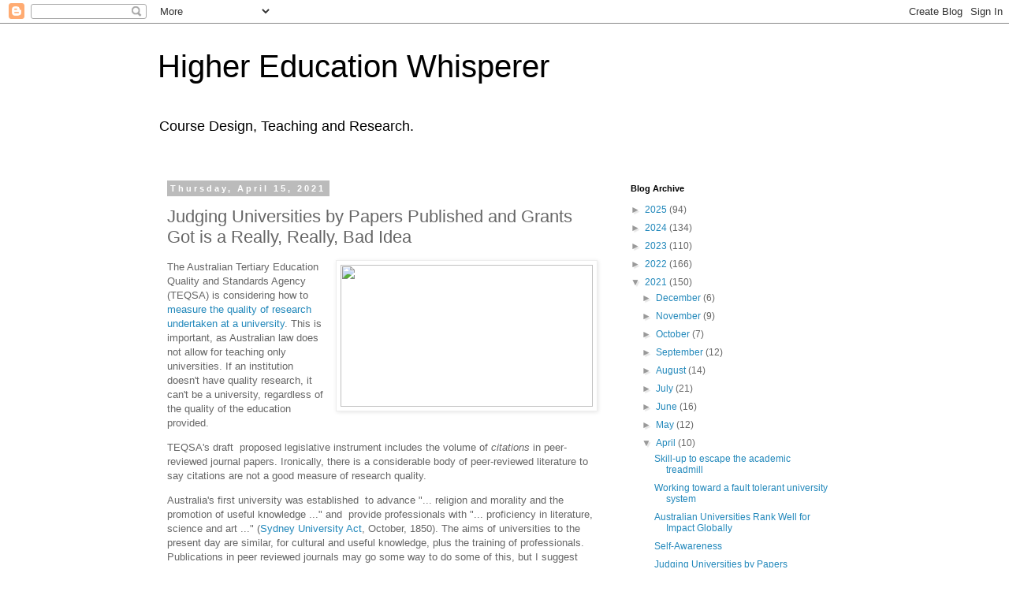

--- FILE ---
content_type: text/plain
request_url: https://www.google-analytics.com/j/collect?v=1&_v=j102&a=1156868324&t=pageview&_s=1&dl=https%3A%2F%2Fblog.highereducationwhisperer.com%2F2021%2F04%2Fjudging-universities-by-papers.html&ul=en-us%40posix&dt=Higher%20Education%20Whisperer%3A%20Judging%20Universities%20by%20Papers%20Published%20and%20Grants%20Got%20is%20a%20Really%2C%20Really%2C%20Bad%20Idea&sr=1280x720&vp=1280x720&_u=IEBAAEABAAAAACAAI~&jid=1916278184&gjid=94735207&cid=1547062593.1764396263&tid=UA-42448129-1&_gid=1787746398.1764396263&_r=1&_slc=1&z=2048040254
body_size: -456
content:
2,cG-R5ZP0JLZ2M